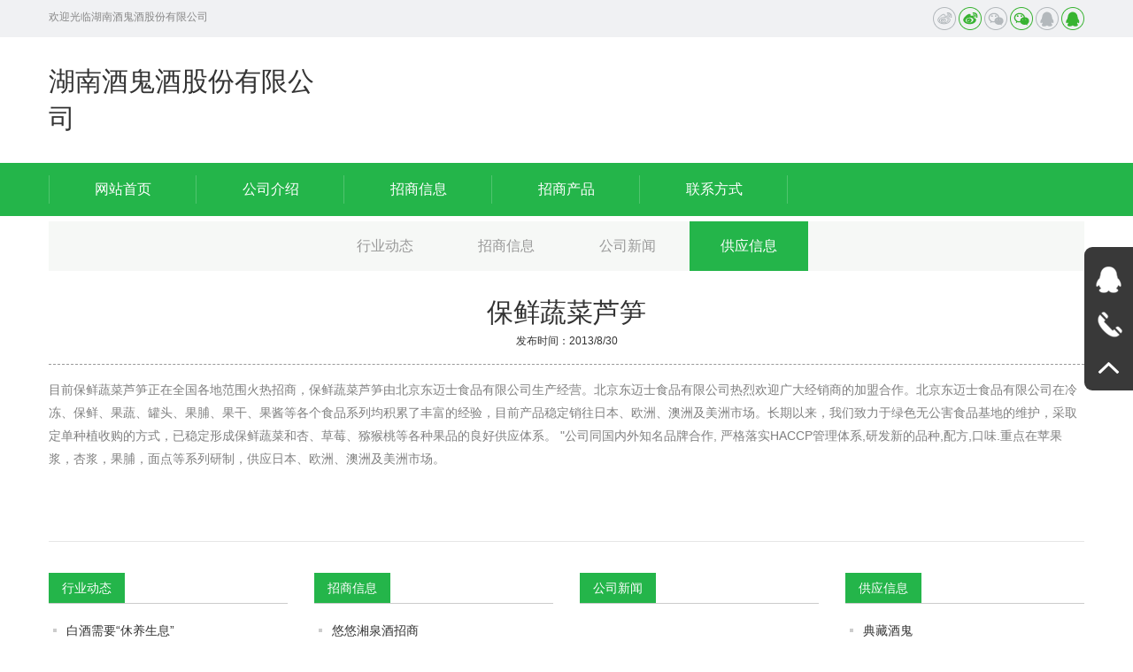

--- FILE ---
content_type: text/html
request_url: http://953166.com/2082gy.html
body_size: 3799
content:




<!DOCTYPE html>
<html lang="zh">
<head>
    <meta name="viewport" content="width=device-width,initial-scale=1.0,minimum-scale=1.0, maximum-scale=1.0, user-scalable=no">
    <meta http-equiv="X-UA-Compatible" content="IE=edge, chrome=1">
    <meta name="renderer" content="webkit|ie-comp|ie-stand" />
    <meta name="format-detection" content="telephone=no" />
    <meta name="keywords" content="�����߲�«��_���Ͼƹ��ƹɷ����޹�˾">
<meta name="description" content="�����߲�«��_���Ͼƹ��ƹɷ����޹�˾">

    <title>�����߲�«��_���Ͼƹ��ƹɷ����޹�˾</title>
    <link href="/skins/css/bootstrap.css?v=20170824009" rel="stylesheet" type="text/css" />
    <link href="/skins/css/slick.css?v=20170824009" rel="stylesheet" type="text/css" />
    <link href="/skins/css/slick-theme.css?v=20170824009" rel="stylesheet" type="text/css" />
    <link href="/skins/css/style.css?v=20170824009" rel="stylesheet" type="text/css" />
    <script src="/skins/js/jquery-1.11.2.min.js" type="text/javascript"></script>
    <script src="/skins/js/bt-js.js" type="text/javascript"></script>
    <script src="/skins/js/jquery.hoverIntent.js" type="text/javascript"></script>
    <script src="/skins/js/respond.src.js" type="text/javascript"></script>
    <script src="/skins/js/slick.min.js" type="text/javascript"></script>
    <script src="/skins/js/pic.js" type="text/javascript"></script>
    <script src="/skins/js/common.js" type="text/javascript"></script>
   
</head>
<body>
    
<header class="top1 visible-lg">
    <div class="gray">
        <div class="container">
            <div class="welcome">��ӭ���ٺ��Ͼƹ��ƹɷ����޹�˾</div>
            <div class="share">
                    <style>
    .jiathis_style_32x32 .jtico
    {
        width: 26px !important;
        height: 26px !important;
        line-height: 26px !important;
        padding-left: 0 !important;
        background: 0;
        cursor: pointer;
        margin: 0 0 0 10px !important;
    }
    .jiathis_style_32x32 .jtico .ingi
    {
        display: block !important;
    }
    .jiathis_style_32x32 .jtico:hover .ingi
    {
        display: none !important;
    }
    .jiathis_style_32x32 .jtico .ingo
    {
        display: none !important;
    }
    .jiathis_style_32x32 .jtico:hover .ingo
    {
        display: block !important;
    }
</style>
<div class="jiathis_style_32x32">
    <a class="jiathis_button_cqq">
        <img src="/skins/images/top1.png" width="26" height="26" class="ingi">
        <img src="/skins/images/top1_h.png" width="26" height="26" class="ingo">
    </a><a class="jiathis_button_tsina">
        <img src="/skins/images/top2.png" width="26" height="26" class="ingi">
        <img src="/skins/images/top2_h.png" width="26" height="26" class="ingo">
    </a><a class="jiathis_button_weixin">
        <img src="/skins/images/top3.png" width="26" height="26" class="ingi">
        <img src="/skins/images/top3_h.png" width="26" height="26" class="ingo">
    </a>
</div>

            </div>
        </div>
    </div>
    <div class="container">
        <div class="logo">
            <a href="/"> ���Ͼƹ��ƹɷ����޹�˾ </a>
        </div>
    </div>
    
<div class="menupc">
    <div class="container">
        <div class="menu">
            <ul>
                <li class="nli"><span><a href="/" data-n="0">��վ��ҳ</a></span></li>
                <li class="nli"><span><a href="/3039gsjs.html" data-n="1">
                    ��˾����</a></span> </li>
                <li class="nli"><span><a href="/3039zsxx.html" data-n="2">
                    ������Ϣ</a></span></li>
                <li class="nli"><span><a href="/3039zscp.html" data-n="4">���̲�Ʒ</a></span></li>
                <li class="nli"><span><a href="/3039lxfs.html" data-n="6">��ϵ��ʽ</a></span></li>
            </ul>
        </div>
    </div>
</div>

</header>
 
<header class="top2 hidden-lg">
    	<div class="container">
        	<div class="logo">
                <a href="/">
                    ���Ͼƹ��ƹɷ����޹�˾
                </a>
            </div>
            <div class="menuph clearfix" id="menuph">
				<div class="point" id="mbtn">
					<span class="navbtn"></span>
				</div>
			</div>
        </div>
    </header>
<!-- ph���� -->
<div class="xialaph">
    <!-- һ�� -->
    <ul class="ul1">
        <li>
            <h4>
                <div class="container">
                    <a href="/">��վ��ҳ</a>
                </div>
            </h4>
        </li>
        <li>
            <h4>
                <div class="container">
                    <a href="/3039gsjs.html">��˾����</a>
                </div>
            </h4>
        </li>
        <li>
            <h4>
                <div class="container">
                    <a href="/3039zsxx.html">������Ϣ</a>
                </div>
            </h4>
        </li>
        <li>
            <h4>
                <div class="container">
                    <a href="/3039zscp.html">���̲�Ʒ</a>
                </div>
            </h4>
        </li>

        <li>
            <h4>
                <div class="container">
                    <a href="/3039lxfs.html">��ϵ��ʽ</a>
                </div>
            </h4>
        </li>
    </ul>
</div>

    
<div class="pz_banner">
<br><br></div>
<div class="pz_main">
    <div class="container">
        
<div class="pz_SideLayer hidden-xs hidden-sm" id="lay1">
    <li class="l1">
        <h3 class="">
            <a href="/3039hydt.html">��ҵ��̬</a></h3>
    </li>
    <li class="l1">
        <h3 class="">
            <a href="/3039zsxx.html">������Ϣ</a></h3>
    </li>
    <li class="l1">
        <h3 class="">
            <a href="/3039gsxw.html">��˾����</a></h3>
    </li>
    <li class="l1">
        <h3 class="active">
            <a href="/3039gyxx.html">��Ӧ��Ϣ</a></h3>
    </li>
    
    
  
</div>

    </div>
    <div class="container">
        <div class="pz_SideLayer hidden-xs hidden-sm" id="lay1">
        </div>
        <h2 class="babyser visible-xs visible-sm" id="mright">
            ��������
            <img src="/skins/images/service2.png" alt="" width="17" height="17" class="imgr">
        </h2>
    </div>
    <div class="container">
        <div class="news_tit">
            <h2>
                �����߲�«��
            </h2>

            <span>����ʱ�䣺2013/8/30</span>
        </div>
        <div class="news_ct">
            <p>

                Ŀǰ�����߲�«������ȫ�����ط�Χ�������̣������߲�«���ɱ�������ʿʳƷ���޹�˾������Ӫ����������ʿʳƷ���޹�˾���һ�ӭ������̵ļ��˺�������������ʿʳƷ���޹�˾���䶳�����ʡ����ߡ���ͷ�����������ɡ������ȸ���ʳƷϵ�о������˷ḻ�ľ��飬Ŀǰ��Ʒ�ȶ������ձ���ŷ�ޡ����޼������г�������������������������ɫ�޹���ʳƷ���ص�ά������ȡ������ֲ�չ��ķ�ʽ�����ȶ��γɱ����߲˺��ӡ���ݮ��⨺��ҵȸ��ֹ�Ʒ�����ù�Ӧ��ϵ�� &quot;��˾ͬ������֪��Ʒ�ƺ���, �ϸ���ʵHACCP������ϵ,�з��µ�Ʒ��,�䷽,��ζ.�ص���ƻ�������ӽ�������������ϵ�����ƣ���Ӧ�ձ���ŷ�ޡ����޼������г���
                

            </p>
        </div>
    </div>
</div>
<div class="xqpage clearfix">
    </div>

<div class="container">
    <div class="newTJList">
        <div class="row">
            <ul class="col-lg-3 col-md-6 col-sm-6 col-xs-12">
                <h4><span>��ҵ��̬</span> </h4>
					
                        <li><a href="/9914dyn.html">�׾���Ҫ��������Ϣ��</a></li>            
						
                        <li><a href="/4738dyn.html">ʳƷ��ȫ��С�£�һ����get��ЩʳƷ��ȫ֪ʶ��</a></li>            
						
                        <li><a href="/1812dyn.html">1���׾Ƶ��ڼ�ƿơ�ƣ����¡����㹫ʽ����¯������ƴ�ƲŹ�ƽ</a></li>            
						
                        <li><a href="/1187dyn.html">������Ƶ�������ȷ����Ƶ��˵����գ�</a></li>            
						 
            </ul>
            <ul class="col-lg-3 col-md-6 col-sm-6 col-xs-12">
                <h4>
                    <span>������Ϣ</span>
                </h4>
                        <li><a href="/10453zs.html">������Ȫ������</a></li>
						
                        <li><a href="/10451zs.html">��Ȫ�����������</a></li>
						
                        <li><a href="/10449zs.html">��Ȫԭ������</a></li>
						
                        <li><a href="/10447zs.html">��Ȫԭ����15�꣩����</a></li>
						
                        <li><a href="/10445zs.html">��Ȫԭ����10�꣩����</a></li>
						
                        <li><a href="/10443zs.html">��Ȫ������</a></li>
						
                        <li><a href="/10441zs.html">��Ȫ���������12������</a></li>
						
                        <li><a href="/10439zs.html">��Ȫ���������8������</a></li>
						 
            </ul>
            <ul class="col-lg-3 col-md-6 col-sm-6 col-xs-12">
                <h4>
                    <span>��˾����</span>
                </h4>
				 
            </ul>
            <ul class="col-lg-3 col-md-6 col-sm-6 col-xs-12">
                <h4>
                    <span>��Ӧ��Ϣ</span>
                </h4>

                        <li><a href="/4187gy.html">��ؾƹ�</a></li>
						
                        <li><a href="/4186gy.html">��̳��ݾƶ�ʮ�꣨��̳��</a></li>
						
                        <li><a href="/4185gy.html">��̳��ݾư��꣨��̳��</a></li>
						
                        <li><a href="/4184gy.html">��̳��ݾ�ʮ���꣨��̳��</a></li>
						
                        <li><a href="/4183gy.html">��̳��ݾ�ʮ�꣨��̳��</a></li>
						
                        <li><a href="/4182gy.html">�ƹ����ƹ�</a></li>
						
                        <li><a href="/4181gy.html">��̳��ݾ�ʮ���꣨��̳��</a></li>
						
                        <li><a href="/4180gy.html">53&#176;�ƹ���</a></li>
						             </ul>
        </div>
    </div>
</div>


    
<footer class="pz_down">
<div class="return" id="return">
    <img src="/skins/images/main15.png" alt="" width="18" height="10">
</div>
<div class="foot">
    <div class="container">
        <div class="sin clearfix">
            <div class="l920 hidden-xs hidden-sm">
                <div class="lcell">
                    <h5>
                        <a href="/">
                            <img src="/skins/images/down2.png">&nbsp;&nbsp;��վ��ҳ</a></h5>
                </div>
                <div class="lcell">
                    <h5>
                        <a href="/3039gsjs.html">
                            <img src="/skins/images/down2.png">&nbsp;&nbsp;��˾���</a></h5>
                </div>
                <div class="lcell">
                    <h5>
                        <a href="/3039zsxx.html">
                            <img src="/skins/images/down2.png">&nbsp;&nbsp;������Ϣ</a></h5>
                </div>
                <div class="lcell">
                    <h5>
                        <a href="/3039zscp.html">
                            <img src="/skins/images/down2.png">&nbsp;&nbsp;���̲�Ʒ</a></h5>
                </div>
                <div class="lcell">
                    <h5>
                        <a href="/3039lxfs.html">
                            <img src="/skins/images/down2.png">&nbsp;&nbsp;��ϵ����</a></h5>
                </div>
            </div>
        </div>
        
<div class="frend hidden-xs hidden-sm">
    <span>�������ӣ�</span>
</div>

    </div>
</div>
<div class="footgreen">
    <div class="container">
        ���Ͼƹ��ƹɷ����޹�˾ Copyright(C)��Ȩ���� <script type="text/javascript" src="https://js.users.51.la/21777959.js"></script>
    </div>
</div>
</footer>

<div class="right hidden-xs hidden-sm">
    <a class="a">
        <div class="abox abbox">
            <div class="aimg">
                <img src="/skins/images/right1.png" alt="">
            </div>
            <div class="atit">
                QQ<br>
                </div>
        </div>
    </a><a class="a">
        <div class="abox abbox">
            <div class="aimg">
                <img src="/skins/images/right3.png" alt="">
            </div>
            <div class="atit">
                ��������<br>
                18670500788</div>
        </div>
    </a><a class="a" id="iback">
        <div class="abox">
            <div class="aimg">
                <img src="/skins/images/right4.png" alt="">
            </div>
        </div>
    </a>
</div>



</body>
</html>


--- FILE ---
content_type: text/css
request_url: http://953166.com/skins/css/style.css?v=20170824009
body_size: 11656
content:
@charset "utf-8";
/* CSS Document */
/*切图：wyf*/
html{ overflow-x:auto; overflow-y:auto;}
*{ padding:0; margin:0;}
ul, ol,li{ list-style-type:none; line-height:normal;}
body, button, input, select, textarea{ font-family:'Microsoft yahei' ,Arial; font-size:12px;}
code, kbd, pre, samp { font-family:'Microsoft yahei' ,Arial;}
a{ text-decoration:none; color:#333;
        transition: all 0.5s linear;
   -moz-transition: all 0.5s linear;
-webkit-transition: all 0.5s linear;
     -o-transition: all 0.5s linear;
-webkit-tap-highlight-color:rgba(0, 0, 0, 0);
-webkit-tap-highlight-color: transparent;
}
a:hover{color:#333; cursor:pointer;}
img{border:0; max-width:100%;}
table { border-collapse: collapse; border-spacing: 0; }
h1,h2,h3,h4,h5,h6{margin:0; font-weight:normal; font-family:'Microsoft yahei' ,Arial;}
input,table,tr,td{ margin:0; padding:0; border:none;}
button,table{ border:none; background:none; margin:0; padding:0;}
select{ margin:0; padding:0; font-family:'Microsoft yahei' ,Arial;}
textarea{ resize:none;}
input{ outline:0;}

.pz_top{ float:left; width:100%; overflow:hidden; }
.pz_banner{ float:left; width:100%; overflow:hidden; position:relative;  }
.pz_main{ float:left; width:100%; }
.pz_down{ float:left; width:100%; }
.w_0100{ float:left; width:100%;}


/*pc版头部*/
.top1{ float:left; width:100%; background-color:#fff;}
.gray{ background-color:#f0f1f3; padding:8px 0;}
.gray .welcome{ float:left; color:#888888; font-size:12px; line-height:22px;}
.gray .welcome a{color:#888888;}
.gray .welcome a:hover{ color:#24b54a;}
.gray .share{ float:right; }
.gray .ch-en{ float:right; height:22px; margin:2px 0 0 0; background-color:#24b54a; padding:1px; overflow:hidden;
        border-radius:10px;
-webkit-border-radius:10px;
   -moz-border-radius:10px;
     -o-border-radius:10px;
}
.gray .ch-en span{ float:left; background-color:#f0f1f3; overflow:hidden;
        border-radius:8px;
-webkit-border-radius:8px;
   -moz-border-radius:8px;
     -o-border-radius:8px;
}
.gray .ch-en a{ float:left; padding:0 15px; color:#999999; font-size:14px; line-height:20px;}
.gray .ch-en a.on{ background-color:#24b54a; color:#fff;
        border-radius:8px;
-webkit-border-radius:8px;
   -moz-border-radius:8px;
     -o-border-radius:8px;
}
.top1 .logo{ float:left; width:300px; margin:29px 0 29px 0; color:#2b2b2b; font-size:30px;}
.top1 .logo p{ font-size:18px; font-family: Arial; letter-spacing: 0.3px;}
.top1 .tel{ float:right; margin:36px 0 0 0; color:#333; font-size:14px;}
.top1 .tel strong{ font-size:20px; color:#24b54a; font-family: Arial;}
.top1 .tel img{ vertical-align: middle; margin-top: -5px;}

/*menu*/
.menupc{ background-color:#24b54a;}

.menu{ float:left;}
.menu ul{ float:left; position:relative; z-index:2000;}
.menu ul::before{position:absolute; content:""; width:1px; height:32px; background-color:#50c46e; left:0; top:50%;
-webkit-transform: translate(0, -50%);
	-ms-transform: translate(0, -50%);
		transform: translate(0, -50%);
}
.menu ul .nli{ float:left; position:relative;}
.menu ul .nli::after{ position:absolute; content:""; width:1px; height:32px; background-color:#50c46e; right:0; top:50%;
    -webkit-transform: translate(0, -50%);
        -ms-transform: translate(0, -50%);
            transform: translate(0, -50%);
}
.menu ul .nli span a{ float:left; padding:0 51.5px; height:60px; color:#fff; font-size:16px; line-height:60px;}
.menu ul .nli.active,
.menu ul .nli:hover{ background-color:#4fc46d;}
.menu .sub{ display:none; position:absolute; left:0; width:100%; top:60px; background-color:#4fc46d; z-index:1500;}
.menu .sub a{ float:left; width:100%; padding:10px 0; color:#fff; font-size:14px; text-align:center;}
.menu .sub a:hover{ background-color:#24b54a;}
.menu .sub a:first-child{ margin-top:10px;}
.menu .sub a:last-child{ margin-bottom:10px;}

.search{ float:right; width:266px; height:37px; margin:9px 0 0 0;}
.search .input{ float:left; width:234px; height:37px; border:0; border-bottom:#66cb81 solid 1px; background:none; color:#fff; font-size:14px; line-height:36px;}
.search .button{ float:right; width:22px; height:22px; margin:8px 0 0 0; cursor:pointer;}

.inco1 ::-webkit-input-placeholder { color:#aadcb4 !important;}
.inco1 :-moz-placeholder {  color:#aadcb4 !important;}
.inco1 ::-moz-placeholder {  color:#aadcb4 !important;}
.inco1 :-ms-input-placeholder { color:#aadcb4 !important; }


/*phone版头部*/
.top2{float:left; width:100%; background-color:#fff; position:relative; z-index:200; }
.top2.active{
-webkit-box-shadow: 0 2px 6px #aaa;
   -moz-box-shadow: 0 2px 6px #aaa;
     -o-box-shadow: 0 2px 6px #aaa;
        box-shadow: 0 2px 6px #aaa;
}
.top2 .logo{ float:left; width:200px; margin:27px 0 27px 0; color:#2b2b2b; font-size:19px;}
.top2 .logo p{ font-size:12px; font-family: Arial; }
/*手机按钮*/
.menuph{
	float:right; margin-top:15px;
	top: 15px;
	right: 15px;
	cursor: pointer;
	width: 50px;
	height: 50px;
	background-color: #24b54a;
	text-align: center;
}
.menuph .point
{
	display: inline-block;
	width: 28px;
	height: 22px;
	margin-top: 14px;
	position: relative;
}
.menuph .point:hover .navbtn,
.menuph .point:hover .navbtn::after,
.menuph .point:hover .navbtn::before
{
	width: 28px;
}
.menuph .navbtn
{
	position: absolute;
	top: 10px;
	right: 0;

	display: inline-block;

	width: 21px;
	height: 1px;

	-webkit-transition: all .3s ease-out 0s;
	-moz-transition: all .3s ease-out 0s;
	-ms-transition: all .3s ease-out 0s;
	-o-transition: all .3s ease-out 0s;
	transition: all .3s ease-out 0s;
	background: #fff;
}
.menuph .navbtn::after,
.menuph .navbtn::before
{
	position: absolute;
	right: 0;

	display: inline-block;

	width: 28px;
	height: 1px;

	content: '';
	-webkit-transition: all .3s ease-out 0s;
	-moz-transition: all .3s ease-out 0s;
	-ms-transition: all .3s ease-out 0s;
	-o-transition: all .3s ease-out 0s;
	transition: all .3s ease-out 0s;

	background: #fff;
}
.menuph .navbtn::after
{
	top: -11px;
}
.menuph .navbtn::before
{
	top: 10px;
}
.menuph .point.active .navbtn{
	background: transparent;
}
.menuph .point.active .navbtn::after{
	-webkit-transform: rotate(45deg);
	-moz-transform: rotate(45deg);
	-ms-transform: rotate(45deg);
	-o-transform: rotate(45deg);
	transform: rotate(45deg);
	top: 0px;
}
.menuph .point.active .navbtn::before
{
	-webkit-transform: rotate(-45deg);
	-moz-transform: rotate(-45deg);
	-ms-transform: rotate(-45deg);
	-o-transform: rotate(-45deg);
	transform: rotate(-45deg);
	top: 0px;
}


/*手机下拉*/
.xialaph{
	position: absolute;
	top: 80px;
	left: 0;
	width: 100%;
	background-color: #fff;
	padding-bottom: 50px;
	display: none;
	z-index: 1049;
	background: #fff;
}
.xialaph .img_d{ display:none;}
.xialaph .ul2,
.xialaph .ul3{
	display: none;
}
.xialaph h4 a{
	float: left;
	width: 100%;
	color: #333;
	font-size: 16px;
	font-weight: bold;
	line-height: 62px;
}
.xialaph h4{
	position: relative;
}
.xialaph li:last-child h4::before{
	content: '';
	position: absolute;
	bottom: 0;
	left: 0;
	width: 100%;
	height: 1px;
	background-color: #e5e5e5;
	/*opacity: 0.1;*/
}
.xialaph h4::after{
	content: '';
	position: absolute;
	top: 0;
	left: 0;
	width: 100%;
	height: 1px;
	background-color: #e5e5e5;
	/*opacity: 0.1;*/
}
.xialaph h5 a{
	color: #333;
	font-size: 16px;
	font-family: "微软雅黑";
	line-height: 57px;
}
.xialaph h5{
	position: relative;
}
.xialaph h5::after{
	content: '';
	position: absolute;
	bottom: 0;
	left: 0;
	right: 0;
	height: 1px;
	background-color: #e5e5e5;
	/*opacity: 0.05;*/
}
.xialaph li:last-child h5::after{
	display: none;
}
.xialaph h4 img{
	width: 15px;
	height: 8px;
	float: right;
	margin-top: 29px;
	cursor: pointer;
}
.xialaph h5 img{
	width: 11px;
	height: 6px;
	float: right;
	margin-top: 26px;
	margin-right: 18px;
	cursor: pointer;
}
.xialaph h4.active img.img_s,
.xialaph h5.active img.img_s{
	display: none;
}
.xialaph h4.active img.img_d,
.xialaph h5.active img.img_d{
	display: block;
}
.xialaph .ul2{

}
.xialaph .ul3{
	padding-top: 12px;
	padding-bottom: 18px;
	padding-left: 15px;
	position: relative;
}
.xialaph .ul3::after{
	content: '';
	position: absolute;
	bottom: 0;
	left: 0;
	right: 0;
	height: 1px;
	background-color: #e5e5e5;
}
.xialaph li:last-child .ul3::after{
	display: none;
}
.xialaph .ul3 li a{
	color: #666;
	font-size: 14px;
	line-height: 35px;
	display: block;
}
.xialaph .ul3 li{
	padding-top: 5px;
}
.xialaph .ul3 li:first-child{
	padding-top: 0;
}
.xialaph .phsou{
	position: relative;
	margin-top: 30px;
}
.xialaph .phsou input{
	width: 100%;
	height: 56px;
	background-color: #fff;
	color: #aaa;
	font-size: 14px;
	padding-left: 20px;
	border: 1px solid #e5e5e5;
}
.xialaph .phsou img{
	cursor: pointer;
	width: 21px;
	height: 22px;
	position: absolute;
	top: 17px;
	right: 29px;
}
.xialaph .try{ text-align:center; padding:30px 0 0 0; }
.xialaph .try a{display:inline-block; width:120px; background-color:#24b54a; font-size:16px; color:#fff; line-height:50px;}

.phonemeng{
	position: absolute;
	top: 0;
	left: 0;
	width: 100%;
	height: 100%;
	background-color: #000;
	opacity: .6;
	z-index: 196;
	display: none;
}
.phonemeng.active{
	display: block;
}

/*banner*/
.slick_banner{ margin:0; position:relative;}
.slick_banner .slick-slide{ width:100%;}
.slick_banner img{ width:100%;}
.slick_banner .slick-dots{ bottom:30px;}
.slick_banner .slick-dots li{ width:10px; height:10px; margin:0 7px; border:#fff solid 2px; }
.slick_banner .slick-dots li.slick-active{ background-color:#fff;}
@media  screen and (max-width:1229px){
.slick_banner{ }
}
@media  screen and (max-width:991px){
.slick_banner{ }
.slick_banner .slick-dots{ bottom:15px;}
}
@media  screen and (max-width:767px){
.slick_banner{ }
}


/*main*/
.hometit{ padding:54px 0 38px 0;}
.hometitle{ text-align:center;}
.hometitle h2{ color:#333333; font-size:48px; padding-bottom:10px; font-family: 'Californian FB';}
.hometitle h2 font{ color:#24b54a;}
.hometitle .http{ display:inline-block; *display:inline; *zoom:1; padding:1px 300px; line-height:22px; border-top:1px dashed #000;}
.hometitle h3{ padding:18px 0 0 0; color:#333333; font-size:22px; line-height:24px; letter-spacing:8px; }
@media  screen and (max-width:767px){
.hometit{ padding:25px 0 30px 0;}
.hometitle h2{ font-size:40px; padding-bottom:5px;}
.hometitle h3{ padding:0; letter-spacing:0px; }
}
.probrand{ height:21px; border-bottom:#24b54a solid 1px; text-align: center;}
.probrand li{ display:inline-block; height:40px; width:auto; margin:0 5px; padding: 0 10px; background-color:#fff; border:#24b54a solid 1px; color:#24b54a; font-size:12px; line-height:38px; cursor:pointer;
        border-radius:20px;
-webkit-border-radius:20px;
   -moz-border-radius:20px;
     -o-border-radius:20px;
}
.probrand li:hover,
.probrand li.active{ background-color:#24b54a; color:#fff;}


.probrand1{ text-align: center;}
.probrand1 li{ display:inline-block; margin:8px 5px; padding: 5px 20px; background-color:#fff;  font-size:14px; line-height:28px; cursor:pointer;color:#24b54a;
}
.probrand1 li:hover,
.probrand1 li.active{ background-color:#24b54a; color:#fff;}



.prodown{ padding:50px 0 70px 0; }
/*background-color:#fff;*/
.prodown .ul1{width:100%; position: relative; height:0; overflow:hidden;}
.prodown .ul1.active{ height:auto; overflow: visible;}
.prodown .ul1:first-child{ height:auto; overflow: visible;}
@media  screen and (max-width:767px){
.prodown{ padding:50px 0 30px 0;}
	.probrand1 li{ margin:5px 3px; padding: 5px 10px; background-color:#fff;  font-size:12px; line-height:24px;  }
}
@media  screen and (max-width:420px){
.probrand li{ margin:0 5px;  }
}

@media  screen and (max-width:374px){
	.probrand li{ display:inline-block; height:40px; width:auto; margin:0 3px; padding: 0 5px;
	}
}
.slickpro{ margin:0 -15px; padding:0; overflow:hidden; }
.slickpro .slick-slide li{ padding:0 15px; margin-top:10px;
-webkit-transition: all 0.3s linear;
   -moz-transition: all 0.3s linear;
     -o-transition: all 0.3s linear;
        transition: all 0.3s linear;
}
.slickpro .slick-slide li:hover{ margin-top:0;}
.slickpro .slick-slide li .proimg{ overflow: hidden; }
.slickpro .slick-slide li .proimg img{ width:370px; height:474px;}
.slickpro .slick-slide li h4{ border:#eeeeee solid 1px; background-color: #fff; padding:15px 17px 15px 19px; color:#333333; font-size:16px; line-height:28px;
-webkit-transition: all 0.3s linear;
   -moz-transition: all 0.3s linear;
     -o-transition: all 0.3s linear;
        transition: all 0.3s linear;
}
.slickpro .slick-slide li:hover h4{
-webkit-box-shadow: 0 2px 6px #aaa;
   -moz-box-shadow: 0 2px 6px #aaa;
     -o-box-shadow: 0 2px 6px #aaa;
        box-shadow: 0 2px 6px #aaa;
}
.slickpro .slick-slide li h4 a{ float:left; width:70%; color:#333333;}
.slickpro .slick-slide li:hover h4 a{ color:#24b54a;}
.slickpro .slick-slide li h4 b{ float:right; width:30%;font-size:12px; text-align: right; overflow: hidden;text-overflow: ellipsis; white-space: nowrap;
	-webkit-transition: all 0.3s linear;
	-moz-transition: all 0.3s linear;
	-o-transition: all 0.3s linear;
	transition: all 0.3s linear;
}
.slickpro .slick-slide li:hover h4 b{color:#24b54a;}
.slickpro .slick-slide li h4 b img{ display:none;}
.slickpro .slick-slide li h4 b img.imgs{ display:block;}
.slickpro .slick-slide li:hover h4 b img.imgs{ display:none;}
.slickpro .slick-slide li:hover h4 b img.imgd{ display:block;}
.arr{}
.arr .slick-prev{ width:46px; height:46px; left:-85px; top:50%; background:url(../images/main3.png) no-repeat; background-size:cover; margin-top:-53px;}
.arr .slick-next{ width:46px; height:46px; right:-85px; top:50%; background:url(../images/main5.png) no-repeat; background-size:cover; margin-top:-53px;}
@media  screen and (max-width:1341px){
.arr .slick-prev{ left:10px; }
.arr .slick-next{ right:10px; }
}
@media  screen and (max-width:1199px){
.slickpro .slick-slide li .proimg img{ width:310px; height:386px;}
}
@media  screen and (max-width:991px){
.slickpro .slick-slide li .proimg img{ width:368px; height:472px;}
}
@media  screen and (max-width:767px){
.slickpro .slick-slide li .proimg img{ width:100%; height:auto;}
}

.slickmore{ padding:26px 0 0 0; text-align:center; font-size:14px; line-height:20px;}
.slickmore a{ color:#666;}
.slickmore:hover a{color:#24b54a;}
.slickmore img{ display:none;}
.slickmore img.imgs{ display:inline-block;}
.slickmore:hover img.imgd{ display:inline-block;}
.slickmore:hover img.imgs{ display:none;}
.company1{ background:url(../images/main8.jpg) center no-repeat; background-size:cover; position: relative}
.company1 .before{ position:absolute; left:0; top:0; width:100%; z-index:2; line-height:0;}
.company1 .after{ position:absolute; left:0; bottom:0; width:100%; z-index:2; line-height:0;}
/*.company{  background-size:cover; position:relative;}*/
/*.company .before{ position:absolute; left:0; top:0; width:100%; z-index:2; line-height:0;}*/
/*.company .after{ position:absolute; left:0; bottom:0; width:100%; z-index:2; line-height:0;}*/
.comtit{ padding:88px 0 38px 0;}
.companydown{ padding:13px 0 90px 0;}
.companydown .aboutleft{ float:left; width:55%; background-color:#ffffff; padding:0 60px 0 30px; color:#555555; font-size:14px; line-height:30px;}
.companydown .aboutleft h3{ margin:115px 0 26px 0; color:#24b54a; font-size:24px; line-height:1.25;}
.companydown .aboutleft .line{ height:3px;}
.companydown .aboutleft .line::before{ float:left; content:""; width:40px; height:3px; background-color:#24b54a;}
.companydown .aboutleft .aboutcon{ height:180px; overflow:hidden; margin:21px 0 0 0;}
.companydown .aboutleft .aboutcon a{ color:#555555;}
.companydown .aboutleft .aboutmore{ height:22px; margin:27px 0 60px 0; color:#666666; font-size:14px; line-height:22px;}
.companydown .aboutleft .aboutmore a{ float:left;}
.companydown .aboutleft .aboutmore:hover a{ color:#24b54a;}
.companydown .aboutleft .aboutmore a b{ float:right; width:15px; height:13px; margin:4px 0 0 0; line-height:0; overflow:hidden;}
.companydown .aboutleft .aboutmore a b i{ float:left; width:34px; height:13px; margin-left:-19px;
-webkit-transition: all 0.3s linear;
   -moz-transition: all 0.3s linear;
     -o-transition: all 0.3s linear;
        transition: all 0.3s linear;
}
.companydown .aboutleft .aboutmore:hover a b i{ margin-left:0px;}
.companydown .aboutright{ float:right; width:45%; background-color:#24b54a; padding:10px 10px 0 10px;}
.companydown .aboutright.passing{ padding: 10px;}
.slick_about{ margin:0 0 0 0px; width:100%; overflow:hidden; background-color:#fff;}
.slick_about .slick-slide{ width:100%; height:400px;}
.slick_about .slick-slide img{ width:570px; height:400px;}
.slick_about .slick-dots{ bottom:20px; text-align:right; padding-right:25px;}
.slick_about .slick-dots li{ width:12px; height:12px; margin:0 5px; background-color:#fff;
        border-radius:50%;
-webkit-border-radius:50%;
   -moz-border-radius:50%;
     -o-border-radius:50%;
              opacity: 0.5;
filter: alpha(opacity=50);
         -moz-opacity: 0.5;
       -khtml-opacity: 0.5;
}
.slick_about .slick-dots li.slick-active{
              opacity: 1;
filter: alpha(opacity=100);
         -moz-opacity: 1;
       -khtml-opacity: 1;
}
.attract{ float: left; width: 100%; padding-left: 96px; height: 84px; position: relative}
.attract .attText{ position: absolute; left: 0; top:7px; padding: 10px 20px; text-align: center; line-height:24px; color:#fff; font-size:14px; }
.attract .attText span{ font-size:18px;}
.attract .attUl{ float:left; width: 100%; background-color: #fff; margin-top: 7px;}
.attract .attUl ul{ float: left; width: 100%;height: 70px; border:1px solid #f5f5f5;}
.attract .attUl ul li{ float: left; width: 100%; font-size: 14px; line-height: 34px; padding-left: 15px;}
.attract .attUl ul li strong{ color:#24b54a}

.brandName{ float: left; width: 100%;}
.brandName ul{ float: left; width: 100%; margin-top: -15px;}
.brandName ul li{display: inline-block; height: 40px; line-height: 40px; font-size: 14px; padding: 0 20px; color:#24b54a; background-color: #fff;border:1px solid #24b54a; margin:15px 15px 0 0; border-radius:20px;-moz-border-radius:20px; -webkit-border-radius:20px;
	-webkit-transition: all 0.3s linear;
	-moz-transition: all 0.3s linear;
	-o-transition: all 0.3s linear;
	transition: all 0.3s linear;
}
.brandName ul li a{color:#24b54a;}
.brandName ul li:hover{background-color: #24b54a; }
.brandName ul li:hover a{color:#fff;}

.aboutleft h3.pinT{ margin-top: 80px;}
.aboutcon.pinBox{ height: 196px!important;}
.pinLun{ float: left; width: 100%;}
.pinLun ul{ float: left; width: 100%}
.pinLun ul li{ float: left; width: 100%; margin-top: 10px;}
.pinLun ul li span{display: inline-block; padding:10px 15px; color:#333; background-color:#ffdad2; border-radius:5px; -moz-border-radius:5px;-webit-border-radius:5px;}
.pinLun ul li span.two{ background-color: #dfe2ef}

@media  screen and (max-width:1199px){
.companydown .aboutleft{  padding:0 60px 0 30px; line-height:26px;}
.companydown .aboutleft h3{ margin:40px 0 26px 0;}
.companydown .aboutleft .aboutmore{ margin:27px 0 30px 0;}
.companydown .aboutright{ padding:10px 10px 0 10px;}
	.companydown .aboutright.passing{padding:20px;}
.slick_about{ margin:0 0 0 0px; }
.slick_about .slick-slide{ height:330px;}
.slick_about .slick-slide img{ width:470px; height:330px;}

}
@media  screen and (max-width:991px){
.companydown .aboutleft{ width:100%;  padding:0 40px 0 40px; line-height:26px;}
.companydown .aboutleft h3{ margin:40px 0 26px 0;}
.companydown .aboutleft .aboutcon{ height:104px; }
.companydown .aboutleft .aboutmore{ margin:27px 0 30px 0;}
	.companydown .aboutright.passing{padding:40px;}
.companydown .aboutright{ float:left; width:100%; padding:40px;}
.slick_about{ margin:0; width:100%; }
.slick_about .slick-slide{ height:auto;}
.slick_about .slick-slide img{ width:100%; height:auto;}
}
@media  screen and (max-width:767px){
.comtit{ padding:45px 0 30px 0;}
.companydown{ padding:0 0 40px 0;}
.companydown .aboutleft{  padding:0 20px 0 20px; }
.companydown .aboutleft h3{ margin:10px 0 26px 0; font-size:20px;}
.companydown .aboutleft .aboutcon{ height:156px; }
	.companydown .aboutright.passing{padding:20px;}
.companydown .aboutright{ padding:20px;}
	.attract{ padding-left: 76px;}
	.attract .attText{ padding: 10px 10px;}
	.attract .attUl ul li{ padding-left: 10px;}
}
@media  screen and (max-width:374px){
	.companydown .aboutright.passing{padding:15px;}
	.companydown .aboutright{ padding:15px;}
}
.newtit{ padding:40px 0 58px 0;}
.newcon{ margin:0 -15px 0 -15px;}
/*.newcon .slick-list{ overflow:inherit;}*/
.newcon  li{ padding:0 15px;}
.newcon  li .newbox{ background-color:#f0f0f0; padding-bottom: 20px;}
.newcon  li .newbox .newimg{ overflow:hidden;}
.newcon  li .newbox .newimg img{width:570px; height:321px;
-webkit-transition: all 0.3s linear;
   -moz-transition: all 0.3s linear;
     -o-transition: all 0.3s linear;
        transition: all 0.3s linear;
}
.newcon  li .newbox:hover .newimg img{
		transform: scale(1.09,1.09);
    -ms-transform: scale(1.09,1.09);
-webkit-transform: scale(1.09,1.09);
     -o-transform: scale(1.09,1.09);
   -moz-transform: scale(1.09,1.09);
}
.newcon  li .newbox .newd{ padding:0 20px 0px 20px;
-webkit-transition: all 0.3s linear;
   -moz-transition: all 0.3s linear;
     -o-transition: all 0.3s linear;
        transition: all 0.3s linear;
}
/*.newcon li .newbox:hover .newd{*/
/*-webkit-box-shadow: 0 2px 6px #aaa;*/
   /*-moz-box-shadow: 0 2px 6px #aaa;*/
     /*-o-box-shadow: 0 2px 6px #aaa;*/
        /*box-shadow: 0 2px 6px #aaa;	*/
	/*}*/
.newcon  li .newbox .newd h4{ padding:16px 0 9px 0;  font-size:16px; line-height:26px; border-bottom: 1px dashed #999;}
.newcon  li .newbox .newd h4 a{ color:#333333;}
.newcon  li .newbox .newd h4 a:hover{ color:#24b54a;}
.newcon  li .newbox .newd .year{ position:relative; z-index:1; font-size:14px; color:#666; padding: 0 0 10px 0;}
/*.newcon  li .newbox .newd .year .time{ position:absolute; width:90px; height:90px; left:0; bottom:0; background-color:#24b54a; padding:21px 0 0 0; text-align:center; color:#fff; font-size:21px; line-height:21px; font-family: 'helveticalt45light_0 FB';*/
        /*border-radius:50%;*/
/*-webkit-border-radius:50%;*/
   /*-moz-border-radius:50%;*/
     /*-o-border-radius:50%;*/
/*}*/
/*.newcon  li .newbox .newd .year .time span{ display:block; font-size:24px; line-height:27px;}*/
.newcon  li .newbox .newd .newtext{ height:78px; font-size:14px; line-height:26px; overflow:hidden;}
.newcon  li .newbox .newd .newtext a{ color:#666666;}
@media  screen and (max-width:1199px){
.newcon  li .newbox .newimg img{width:466px; height:262px;}
}
@media  screen and (max-width:991px){
.newcon  li{ margin-top:20px;}
.newcon  li .newbox .newimg img{width:738px; height:416px;}
}
@media  screen and (max-width:767px){
.newtit{ padding:30px 0 10px 0;}
.newcon li .newbox .newimg img{width:100%; height:auto;}
}


.newmore{ padding:36px 0 46px 0; text-align:center; font-size:14px; line-height:20px;}
.newmore a{ color:#666;}
.newmore:hover a{color:#24b54a;}
.newmore img{ display:none;}
.newmore img.imgs{ display:inline-block;}
.newmore:hover img.imgd{ display:inline-block;}
.newmore:hover img.imgs{ display:none;}
@media  screen and (max-width:767px){
.newmore{ padding:30px 0 30px 0;}
}
/*down*/
.return{ padding:24px 0 27px 0; background-color:#f6f8f6; cursor:pointer; text-align:center; line-height:0;}
.foot{ background: url(../images/down1.jpg) top repeat-x;}
.foot .sin{ padding:40px 0 40px 0; margin:0 -15px;}
.foot .sin .l920{ float:left; width:100%;}
.foot .sin .l920 .lcell{ float:left; width:14.258%; padding:0 40px 0 15px;}
.foot .sin .l920 .lcell h5{ padding:17px 0 15px 0; font-size:14px; line-height:20px; font-weight:bold;}
.foot .sin .l920 .lcell h5 a{ color:#454545;}
.foot .sin .l920 .lcell ul{ padding:15px 0 0 0;}
.foot .sin .l920 .lcell ul li{ line-height:26px;}
.foot .sin .l920 .lcell ul li a{ color:#6f6f6f; }
.foot .sin .r280{ float:right; width:280px; margin:21px 0 0 0;}
.foot .sin .r280 .con280{}
.foot .sin .r280 .con280 .l104{ float:left; width:104px; height:104px; padding:10px;
        border-radius:5px;
-webkit-border-radius:5px;
   -moz-border-radius:5px;
     -o-border-radius:5px;
-webkit-box-shadow: 0 0 6px #aaa;
   -moz-box-shadow: 0 0 6px #aaa;
     -o-box-shadow: 0 0 6px #aaa;
        box-shadow: 0 0 6px #aaa;
}
.foot .sin .r280 .con280 .l126{ float:left; width:126px; margin:8px 0 0 20px; color:#6f6f6f; font-size:14px; line-height:20px;}
.foot .sin .r280 .con280 .l126 .p2{ margin-top:4px;}
.foot .sin .r280 .con280 .l126 .p2 .span{ color:#24b54a;}
.foot .sin .r280 .con280 .l126 .p3{ height:29px; padding:3px 0 0 0; margin-top:4px; color:#fff; font-size:14px; line-height:26px; text-align:center; background:url(images/down4.png) no-repeat;}
@media  screen and (max-width:1199px){
.foot .sin .l920{ width:100%}
}
@media  screen and (max-width:991px){
.foot .sin{ padding:20px 0 40px 0;}
.foot .sin .r280{ float: none; width:280px; margin:21px auto 0 auto;}
	.newcon  li .newbox .newd h4{font-size:14px; }
}

.foot .frend{ padding:25px 0 23px 0; color:#646465; line-height:22px;  border-top:#e6e6e6 solid 1px;}
.foot .frend a{ color:#646465;}
.foot .frend a:hover{ color:#24b54a;}
.foot .frend span{ color:#1fa342;}
.footgreen{ background-color:#1fa342; padding:19px 0 18px; color:#ffffff; font-size:12px; line-height:24px; text-align:center;}
.footgreen a{color:#ffffff; }
.footgreen a:hover{ color:#cce5d1;}

/*右漂浮*/
.right{ position: fixed; width:55px; right:0; top:50%; background-color:#393939; z-index:1500; padding:12px 0 0 0;
        border-radius:9px 0 0 9px;
-webkit-border-radius:9px 0 0 9px;
   -moz-border-radius:9px 0 0 9px;
     -o-border-radius:9px 0 0 9px;
    -webkit-transform: translate(0, -50%);
        -ms-transform: translate(0, -50%);
            transform: translate(0, -50%);
}
.right .a{ float:left; width:55px; height:50px; position:relative;}
.right .a .abox{ position: absolute;  top:0; left:0; width:171px; height:50px;
        border-radius:9px 0 0 9px;
-webkit-border-radius:9px 0 0 9px;
   -moz-border-radius:9px 0 0 9px;
     -o-border-radius:9px 0 0 9px;
-webkit-transition: all 0.3s linear;
   -moz-transition: all 0.3s linear;
     -o-transition: all 0.3s linear;
        transition: all 0.3s linear;
}
.right .a .abox.active{ left:auto; left:-116px; background-color:#24b54a;}
.right .a .abox .aimg{float:left; width:55px; height:50px;}
.right .a .abox .atit{float:left; width:116px; height:50px; color:#fff; line-height:16px; padding:9px 0;}

/*关于我们*/
.pz_SideLayer{ background-color:#f6f8f6; text-align:center; position:relative; z-index:500; margin-top:-28px;}
.pz_SideLayer .l1{ display:inline-block; *display:inline; *zoom:1; height:56px; }
.pz_SideLayer .l1 h3{ padding:0 35px 0 35px; color:#333333; font-size:16px; line-height:56px; cursor:pointer;}
.pz_SideLayer .l1 h3.no{ padding-right:29px;}
.pz_SideLayer .l1 h3 a{color:#999999;}
.pz_SideLayer .l1 h3:hover a,
.pz_SideLayer .l1 h3.active a{ color:#fff;}
.pz_SideLayer .l1 h3:hover,
.pz_SideLayer .l1 h3.active{ background-color:#24b54a;}

.babyser{ margin:0 -15px; border-bottom:#dddddd solid 1px; padding:0 20px 0 20px; color:#333333; font-size:18px; line-height:48px; position:relative;}
.babyser .imgr{ float:right; margin:16px 0 0 0;
-webkit-transform:rotate(90deg);
   -moz-transform:rotate(90deg);
     -o-transform:rotate(90deg);
        transform:rotate(90deg);
}
.pz_SideLayerph{ display:none; position:absolute; width:100%; left:0; top:49px; background-color:#fff; z-index:500;}
.pz_SideLayerph .l1{border-bottom:#e1e1e1 solid 1px;}
.pz_SideLayerph .l1 h3{ color:#333; font-size:16px; line-height:48px; cursor:pointer;}
.pz_SideLayerph .l1 h3 a{ color:#333;}
.pz_SideLayerph .l1 h3.active a{ color:#80b63b;}
.pz_SideLayerph .l1 h3 img{ float:right; margin:25px 15px 0 0;}
.pz_SideLayerph .l1 h3 img.img3{ display:block;}
.pz_SideLayerph .l1 h3 img.img3h{ display:none;}
.pz_SideLayerph .l1 h3.active img.img3{ display:none;}
.pz_SideLayerph .l1 h3.active img.img3h{ display:block;}

.abouttitle{ padding:29px 0 0 0; background:url(../images/about2.jpg) bottom repeat-x; text-align: center;}
.abouttitle .aboutit{ display:inline-block; *display:inline; *zoom:1; border-bottom:#dddddd solid 3px; padding:15px 0; line-height:29px; color:#24b54a; font-size:18px; font-weight:bold;}
.aboutbiq{ padding:40px 0 45px 0; color:#333333; font-size:14px; line-height:30px;}
.aboutbiq .aboutblock1{ margin:0 -15px;}
.aboutbiq .aboutblock1 .zz{ padding:0 15px;}
.aboutbiq .aboutblock1 .ztit{ color:#24b54a; font-size:24px; padding:16px 0 26px 0; text-align: center;}
.aboutbiq .aboutblock1 .zline{ height:3px; width: 100%; position: relative}
.aboutbiq .aboutblock1 .zline::before{ position: absolute; content:""; width:40px; height:3px; left: 50%; margin-left: -20px; background-color:#24b54a;}
.aboutbiq .aboutblock1 .ztext{ padding:20px 0 0 0;}
.aboutbiq .aboutblock1 .ztext img{ max-width: 460px;}
.aboutblock2{ position:relative; background-color:#f4f4f4; }
.aboutblock2 .z2text{ padding:55px 0 65px 0; color:#666666; font-size:14px; line-height:30px; text-align: center;}
.aboutblock2 .zuobg{ position:absolute; width:19.27%; left:6.35%; top:0; z-index:2;}
.aboutblock2 .youbg{ position:absolute; width:16.14%; bottom:0; right:6.71%; z-index:2;}
@media  screen and (max-width:1199px){
.aboutblock2 .zuobg{ left:0;}
.aboutblock2 .youbg{ right:0;}
}
@media  screen and (max-width:991px){
.aboutblock2 .z2text{ padding:15% 0 15% 0; }
.aboutblock2 .zuobg{ width:40%; left:0;}
.aboutblock2 .youbg{ width:40%; right:0;}
}
@media  screen and (max-width:991px){
.aboutblock2 .z2text{ padding:17% 0 25% 0; }
.aboutblock2 .zuobg{ width:60%; }
.aboutblock2 .youbg{ width:60%; }
}

.aboutblock3{ padding:40px 0 45px 0; color:#333333; font-size:14px; line-height:30px;}
@media  screen and (max-width:767px){
.aboutblock3{ padding:30px 0 30px 0; }
}


/*产品中心*/
.product{ padding:10px 0 0 0; margin:0 }
.product ul{ margin:0 -15px; min-height:500px;display: flex;
	flex-wrap: wrap;
	align-items: flex-start;}
.product ul li{ padding:20px 15px 0 15px;}
.product ul li .porbox{ margin:10px 0 0 0;
-webkit-transition: all 0.3s linear;
   -moz-transition: all 0.3s linear;
     -o-transition: all 0.3s linear;
        transition: all 0.3s linear;
}
.product ul li:hover .porbox{ margin:0 0 10px 0;}
.product ul li .porbox .proimg{ overflow:hidden;}
.product ul li .porbox .proimg img{width:100%;}
.product ul li .porbox h4{border:#eeeeee solid 1px; background-color: #fff; padding:15px 17px 15px 19px; color:#333333; font-size:16px; line-height:28px;
	-webkit-transition: all 0.3s linear;
	-moz-transition: all 0.3s linear;
	-o-transition: all 0.3s linear;
	transition: all 0.3s linear;
}
.product ul li:hover .porbox h4{
	-webkit-box-shadow: 0 2px 6px #aaa;
	-moz-box-shadow: 0 2px 6px #aaa;
	-o-box-shadow: 0 2px 6px #aaa;
	box-shadow: 0 2px 6px #aaa;
}

.product ul li .porbox h4 a{  float:left; width:70%; color:#333333;}
.product ul li:hover .porbox  h4 a{color:#24b54a;}
.product ul li .porbox h4 b{  float:right; width:30%;font-size:12px; text-align: right; overflow: hidden;text-overflow: ellipsis; white-space: nowrap;
	-webkit-transition: all 0.3s linear;
	-moz-transition: all 0.3s linear;
	-o-transition: all 0.3s linear;
	transition: all 0.3s linear;}
.product ul li:hover .porbox h4 h4 b{color:#24b54a;}
.product ul li .porbox h4 b img{ display:none;}
.product ul li .porbox h4 b img.imgs{ display:block;}
.product ul li:hover h4 b img.imgs{ display:none;}
.product ul li:hover h4 b img.imgd{ display:block;}
@media  screen and (max-width:1199px){

}
@media  screen and (max-width:991px){

}
@media  screen and (max-width:767px){
.product{ padding:0;}
.product ul li{ padding:10px 15px 0 15px;}
.product ul li .porbox .proimg img{width:100%; height:auto;}
}

.pagebox{ padding:50px 0 70px 0;}
/* 分页 */
.pz_fy{ padding:10px 0px; text-align:center;}/*分页浮左或者浮右，修改此处即可。例：text-align:left;*/
.pz_fy a { padding:6px 12px; COLOR: #999999; font-size:14px; text-decoration:none; margin:0 1px; background-color:#f5f5f5;}
.pz_fy a:hover,.pz_fy a.on{color: #fff; background-color:#24b54a; text-decoration:none;}/*鼠标经过和默认当前页样式*/
@media  screen and (max-width:991px){
.pagebox{ padding:30px 0 30px 0;}
.fy_pc{  float:left; text-align:center; font-size:14px; color:#333;}
.fy_pc a{ padding:5px 10%; color:#333; border:solid 1px #24b54a; border-radius:15px; -webkit-border-radius:15px; -moz-border-radius:15px;}
.fy_pc span{ padding:5px 5%; color:#333;}
}

/*产品详情*/
.proin{ padding:20px 0 40px 0;}
.proin .prooneleft{ float:left; width:40%; margin:20px 0 0 0; overflow:hidden;}
.slick_l{ margin:-1px 0 -2px 0; overflow:hidden;}
.slick_l .slick-slide{ width:100%; padding:1px 0 2px 0; outline:none; cursor:pointer;}
.slick_l .slick-slide .rong{ position:relative;}
.slick_l .slick-slide .rong span{ display:none; position:absolute; width:100%; height:100%; border:#24b54a solid 2px; left:0; top:0; z-index:1;}
.slick_l .slick-slide.slick-current .rong span{ display:block;}
.proin .prooneleft .pro_r{ float:right; width:100%;}
.slick_r{ margin:0;}
.slick_r .slick-slide{ width:100%;}
.slick_r .slick-slide img{ width:100%;}

.proin .proonerat{ float:right; width:58%; margin:20px 0 0 0;}
.proin .proonerat h2{ padding:20px 0 0 0; color:#4c4c4c; font-size:28px; line-height:1.25; font-weight:bold;}
.proin .proonerat .rattit{ padding:5px 0; line-height:20px; color:#808080; font-size:14px;}
.proin .proonerat .rattit.ma_1{ margin-top:21px;}
.proin .proonerat .ratshare{ margin:44px 0 0 0; padding:22px 0 22px 20px; background-color:#f7f7f7;}
.proin .proonerat .ratshare .rstit{ float:left; color:#3b3b3b; font-size:14px; line-height:36px;}
.proin .proonerat .ratshare .rsshare{ float:left;}
.proin .proonerat .ratshare .rstle{ float:right; padding:0 10px 0 0; color:#3b3b3b; font-size:14px; line-height:36px;}
@media  screen and (max-width:1199px){
.proin .prooneleft .pro_r{ float:right; width:83.2%;}
}
@media  screen and (max-width:991px){
	.proin{ padding:20px 0 20px 0;}
.proin .prooneleft{ width:100%; margin:20px 0 0 0; }
.proin .prooneleft .pro_r{ float:right; width:82.1%;}
.proin .proonerat{ float:left; width:100%; }
.proin .proonerat .ratshare{ margin:25px 0 0 0;}
.proin .proonerat .ratshare .rstle{ float:left;}
}
@media  screen and (max-width:767px){
.proin .prooneleft{ margin:0; }
.proin .prooneleft .pro_l{ float:left; width:100%;  margin-top:10px;}
.slick_l{ margin:0px -1px 0px -1px;}
.slick_l .slick-slide{ padding:0 1px 0 1px;}
.proin .prooneleft .pro_r{ float:left; width:100%;}
.proin .proonerat h2{ font-size:22px; padding:10px 0 0 0; }
.proin .proonerat .ratshare{ padding:12px 0 12px 20px; }
}


.xqtit{ border-bottom:#e0e0e0 solid 1px;}
.xqtit .xtbubble{ float:left; padding:0 24px; height:32px; background-color:#24b54a; margin-bottom:1px; color:#ffffff; font-size:14px; line-height:32px; text-align:center;
        border-radius:3px 3px 0 0;
-webkit-border-radius:3px 3px 0 0;
   -moz-border-radius:3px 3px 0 0;
     -o-border-radius:3px 3px 0 0;
}
.xqcontent{ padding:14px 0 30px 0; color:#808080; font-size:14px; line-height:26px;}
.xqpage{ padding:5px 0 15px 0; border-top:#e6e6e6 solid 1px;}
.xqpage a{ color:#333333; font-size:14px; line-height:30px;}
.xqpage a:hover{ color:#24b54a;}
.xqpage a span{ color:#808080;}
.xqpage a:hover span{ color:#24b54a;}
.xqpage .pagez{ float:left; width:50%; margin:5px 0; padding:0 20px; border-right:#e6e6e6 solid 1px;}
.xqpage .pagez b{ margin:10px 6px 0 0;}
.xqpage .fr{ float:right;}
.xqpage .fl{ float:left;}
.xqpage a img{ display:none;}
.xqpage a img.imgs{ display:block;}
.xqpage a:hover img.imgs{ display:none;}
.xqpage a:hover img.imgd{ display:block;}
.xqpage a font{ max-width:80%;}
.xqpage .pagey{ float:left; width:50%; margin:5px 0; padding:0 20px;}
.xqpage .pagey b{ margin:10px 0 0 6px;}
@media  screen and (max-width:767px){
.xqcontent{ padding:14px 0 20px 0; }
}

/*新闻中心*/
.newcon_list{ float: left; width: 100%; padding-bottom: 70px;}
.newcon_list ul{ float:left; width: 100%;margin-top: 10px;}
.newcon_list ul li{float:left; width: 100%;line-height:60px;border-bottom: 1px dashed #ccc; padding-right: 10px;}
.newcon_list ul li .newd h4{ float: left; width: 70%; overflow: hidden; text-overflow: ellipsis; white-space: nowrap;  font-size:16px; line-height:60px;}
.newcon_list ul li .newd h4 a{ color:#333333; padding-left: 20px; background: url("../images/ico.jpg") no-repeat left 5px center; background-size: 5px 5px;}
.newcon_list ul li:hover .newd h4 a{ color:#24b54a;background: url("../images/ico1.jpg") no-repeat left 5px center;background-size: 5px 5px;}
.newcon_list ul li .newd .year{ float:right;}
.newcon_list ul li .newd .year .time{ color:#666; font-size:16px;}
.newcon_list ul li .newd .newtext{ height:52px; font-size:14px; line-height:26px; overflow:hidden;}
.newcon_list ul li .newd .newtext a{ color:#666666;}

.newTJList{ float: left; width: 100%; padding:0 0 40px 0;}
.newTJList ul{ padding:20px 15px 0 15px;}
.newTJList ul h4{ float: left; width: 100%; border-bottom: 1px solid #ccc; margin-bottom: 10px;}
.newTJList ul h4 span{float: left; padding: 0 15px; font-size:14px; color:#fff; height: 34px; line-height: 34px; background: #24b54a;}
.newTJList ul li{ float: left; width: 100%; height:40px; line-height: 40px; border-bottom: 1px dashed #ccc;}
.newTJList ul li a{ float: left; width: 100%; padding:0 10px 0 20px; background: url("../images/ico.jpg") no-repeat left 5px center; font-size:14px; background-size: 4px 4px; overflow: hidden; text-overflow: ellipsis; white-space: nowrap;}
.newTJList ul li a:hover{ color:#24b54a; background: url("images/ico1.jpg") no-repeat left 5px center;background-size: 4px 4px;}






@media  screen and (max-width:1199px){
}
@media  screen and (max-width:991px){
	.newcon_list ul li{line-height:40px;}
	.newcon_list ul li .newd h4{ line-height:40px;}
	.newcon_list{  padding-bottom:30px;}
.newcon_list ul{ min-height:5px;}
	.newcon_list ul li .newd h4{ width: 60%;   font-size:14px; }
	.newcon_list ul li .newd .year .time{ color:#666; font-size:14px;}
}
@media  screen and (max-width:767px){
 img{ vertical-align: middle}
}





.news_tit {
	width: 100%;
	float: left;
	border-bottom: 1px dashed #999999;
	padding: 30px 0 10px 0;
	text-align: center;
	line-height: 32px;
}
.news_ct {
	width: 100%;
	float: left;
	padding: 15px 0 30px  0;
	line-height: 26px;
	font-size: 14px;
	color: #808080;
	min-height: 200px;
	border-bottom: #e6e6e6 solid 1px;
}

/*留言板*/
.broad{ margin:40px 0 60px 0; background-color:#f5f5f5; padding:10px 26px 40px 26px;}
.broad .bline{}
.broad .bleft{ float:left; width:50%;}
.broad .bpadd1{ padding:21px 20px 0 20px;}
.broad .btit{ color:#4c4c4c; color:#4c4c4c; font-size:14px; line-height:31px;}
.broad .btit span{ font-size:12px; text-transform:uppercase;}
.broad .bbox{}
.broad .bin{ width:100%; height:50px; background-color:#fff; border:#e6e6e6 solid 1px; padding:0 15px; margin:0; color:#333; font-size:14px; line-height:48px;
        border-radius:0px;
-webkit-border-radius:0px;
   -moz-border-radius:0px;
     -o-border-radius:0px;
-webkit-appearance:none;
outline:0;
}
.broad .tea{ width:100%; height:140px; background-color:#fff; border:#e6e6e6 solid 1px; padding:15px; margin:0; color:#333; font-size:14px; line-height:24px;
        border-radius:0px;
-webkit-border-radius:0px;
   -moz-border-radius:0px;
     -o-border-radius:0px;
-webkit-appearance:none;
outline:0;
}
.broad .tn{ display:inline-block; height:56px; width:280px; background-color:#24b54a; border:0; padding:0; margin:0; color:#fff; font-size:16px; line-height:56px;
        border-radius:3px;
-webkit-border-radius:3px;
   -moz-border-radius:3px;
     -o-border-radius:3px;
-webkit-appearance:none;
outline:0;
}
.broad .tn:hover{ background-color:#4ec26c;}
.inco2 ::-webkit-input-placeholder { color:#999 !important;}
.inco2 :-moz-placeholder {  color:#999 !important;}
.inco2 ::-moz-placeholder {  color:#999 !important;}
.inco2 :-ms-input-placeholder { color:#999 !important; }
.broad .bla{ float:left; width:100%;}
.broad .btnn{ float:left; width:100%; margin:40px 0 0 0; text-align: center;}
@media  screen and (max-width:767px){
.broad{ margin:20px 0 30px 0; background-color:#f5f5f5; padding:10px 26px 40px 26px;}
.broad .bleft{ width:100%;}
}
@media  screen and (max-width:480px){
.broad{ padding:10px 0px 40px 0px;}
.broad .btnn{ margin:30px 0 0 0;}
}


/*联系方式*/
.contactbox{ padding:40px 0 55px 0; color:#3a3a3a; font-size:14px; line-height:30px;}
.contactbox .map{ width:100%;}
.contactbox .dzdress{ padding:35px 0 0 0;}
.contactbox .dzdress .dzleft{ float:left; width:50%;}
.contactbox .dzdress .dzleft .tit{ color:#24b54a; font-size:16px; margin-bottom:10px;}
.contactbox .dzdress .dzright{ float:right; width:50%;}
.contactbox .dzdress .dzright .ce{ float:right; width:150px; margin:0 0 0 20px; text-align:center;}
.contactbox .dzdress .dzright .ce .ce1{ border:#e9e9e9 solid 1px; padding:6px;}
.contactbox .dzdress .dzright .ce .ce2{ padding:4px 0 0 0; color:#434343; font-size:14px; line-height:24px;}
@media  screen and (max-width:767px){
.contactbox{ padding:30px 0 35px 0; }
.contactbox .dzdress .dzleft{ width:100%;}
.contactbox .dzdress .dzright{ float:left; width:100%; text-align:center;}
.contactbox .dzdress .dzright .ce{ display:inline-block; float:none; width:130px; margin:20px 10px 0 10px; text-align:center;}
}


.elli{overflow:hidden; white-space:nowrap; text-overflow:ellipsis;}

@font-face {
  font-family: 'Californian FB';
  src: url('../font/califb.eot');
  src: url('font/califb.eot?#iefix') format('embedded-opentype'),
  url('../font/califb.woff') format('woff'),
  url('../font/califb.ttf') format('truetype'),
  url('../font/califb.svg#glyphicons-halflingsregular') format('svg');
}
@font-face {
  font-family: 'helveticalt45light_0 FB';
  src: url('../font/helveticalt45light_0.eot');
  src: url('../font/helveticalt45light_0.eot?#iefix') format('embedded-opentype'),
  url('../font/helveticalt45light_0.woff') format('woff'),
  url('../font/helveticalt45light_0.ttf') format('truetype'),
  url('../font/helveticalt45light_0.svg#glyphicons-halflingsregular') format('svg');
}

@media screen and (max-device-width: 320px){body{-webkit-text-size-adjust:none}}
@media screen and (max-device-width: 480px){body{-webkit-text-size-adjust:none}}
@media only screen and (-webkit-min-device-pixel-ratio: 2){body{-webkit-text-size-adjust:none}}
@media only screen and (min-device-width: 768px) and (max-device-width: 1243px){body{-webkit-text-size-adjust:none}}











